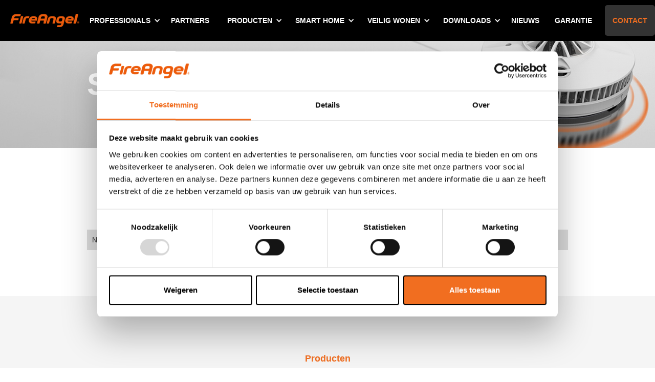

--- FILE ---
content_type: text/html
request_url: https://www.fireangel.nl/smart-home/producten
body_size: 5347
content:
<!DOCTYPE html><!-- This site was created in Webflow. https://webflow.com --><!-- Last Published: Wed Jan 07 2026 18:16:41 GMT+0000 (Coordinated Universal Time) --><html data-wf-domain="www.fireangel.nl" data-wf-page="5ff5931a4a5069071d50f50f" data-wf-site="5fe0b04dba079972b9fe0118" lang="nl"><head><meta charset="utf-8"/><title>Producten | Smart Home | FireAngel</title><meta content="Producten | Smart Home | FireAngel" property="og:title"/><meta content="Producten | Smart Home | FireAngel" property="twitter:title"/><meta content="width=device-width, initial-scale=1" name="viewport"/><meta content="MLxXDowUJqJ0wFQmSrfXYJufeUV2g7D1MKzdzPsBFno" name="google-site-verification"/><meta content="Webflow" name="generator"/><link href="https://cdn.prod.website-files.com/5fe0b04dba079972b9fe0118/css/fire-angel.webflow.shared.192223665.min.css" rel="stylesheet" type="text/css" integrity="sha384-GSIjZlkp1T0VTF0TEwfWJefUaOsGTVghdSc+emcBmTYPMEOuLQBns4cw3Rxgxss8" crossorigin="anonymous"/><script type="text/javascript">!function(o,c){var n=c.documentElement,t=" w-mod-";n.className+=t+"js",("ontouchstart"in o||o.DocumentTouch&&c instanceof DocumentTouch)&&(n.className+=t+"touch")}(window,document);</script><link href="https://cdn.prod.website-files.com/5fe0b04dba079972b9fe0118/5fe0b04dba079959b0fe0140_Logo-FireAngel-1%20(F)%20-%20Favicon.png" rel="shortcut icon" type="image/x-icon"/><link href="https://cdn.prod.website-files.com/5fe0b04dba079972b9fe0118/5fe0b04dba07996466fe0141_Logo-FireAngel-1%20(F)%20-%20Webclip.png" rel="apple-touch-icon"/><script async="" src="https://www.googletagmanager.com/gtag/js?id=G-94RK6389C4"></script><script type="text/javascript">window.dataLayer = window.dataLayer || [];function gtag(){dataLayer.push(arguments);}gtag('set', 'developer_id.dZGVlNj', true);gtag('js', new Date());gtag('config', 'G-94RK6389C4');</script><script id="Cookiebot" src="https://consent.cookiebot.com/uc.js" data-cbid="5613e8f6-f83d-459d-9236-7328bafce127" data-blockingmode="auto" type="text/javascript"></script>

<script id="CookieDeclaration" src="https://consent.cookiebot.com/5613e8f6-f83d-459d-9236-7328bafce127/cd.js" type="text/javascript" async></script><script src="https://cdn.prod.website-files.com/5fe0b04dba079972b9fe0118%2F652d31f3dc22d7b4ee708e44%2F673702116e520d8e0772f687%2Fclarity_script-5.3.8.js" type="text/javascript"></script></head><body><div data-collapse="medium" data-animation="default" data-duration="400" data-easing="ease-in-quart" data-easing2="ease-in-quart" data-doc-height="1" role="banner" class="navbar w-nav"><a href="/" class="brand w-nav-brand"><img src="https://cdn.prod.website-files.com/5fe0b04dba079972b9fe0118/5fe0b04dba0799a856fe0124_Logo-FireAngel-1.png" alt="" class="logo"/></a><nav role="navigation" class="nav-menu w-nav-menu"><div data-hover="true" data-delay="0" class="dropdown w-dropdown"><div class="dropdown-toggle w-dropdown-toggle"><div class="dropdown-icon w-icon-dropdown-toggle"></div><div>Professionals</div></div><nav class="dropdown-list w-dropdown-list"><a href="/professionals/brandweer" class="dropdown-link w-dropdown-link">Brandweer</a><a href="/professionals/woningbouwvereniging" class="dropdown-link w-dropdown-link">Woningbouwvereniging</a><a href="/professionals/installateurs" class="dropdown-link w-dropdown-link">Installateurs</a><a href="/professionals/architecten" class="dropdown-link w-dropdown-link">Architecten</a><a href="/professionals/doelgerichte-aanpak" class="dropdown-link w-dropdown-link">Doelgerichte aanpak</a></nav></div><a href="/gecertificeerde-partners" class="nav-link w-nav-link">Partners</a><div data-hover="true" data-delay="0" class="dropdown w-dropdown"><div class="dropdown-toggle w-dropdown-toggle"><div class="dropdown-icon w-icon-dropdown-toggle"></div><div>Producten</div></div><nav class="dropdown-list w-dropdown-list"><a href="/producten/rookmelders" class="dropdown-link w-dropdown-link">Rookmelders</a><a href="/producten/hittemelders" class="dropdown-link w-dropdown-link">Hittemelders</a><a href="/producten/koolmonoxidemelders" class="dropdown-link w-dropdown-link">Koolmonoxidemelders</a><a href="/producten/gasmelders" class="dropdown-link hide w-dropdown-link">Gasmelders </a><a href="/producten/accessoires" class="dropdown-link w-dropdown-link">Accessoires</a></nav></div><div data-hover="true" data-delay="0" class="dropdown w-dropdown"><div class="dropdown-toggle w-dropdown-toggle"><div class="dropdown-icon w-icon-dropdown-toggle"></div><div>Smart Home</div></div><nav class="dropdown-list w-dropdown-list"><a href="/smart-home/producten" aria-current="page" class="dropdown-link w-dropdown-link w--current">Producten</a><a href="/smart-home/gateway-predict" class="dropdown-link w-dropdown-link">Gateway &amp; Predict</a><a href="/contact/gateway" class="dropdown-link w-dropdown-link">Gateway contact</a><a href="/smart-home/projecten" class="dropdown-link w-dropdown-link">Projecten</a></nav></div><div data-hover="true" data-delay="0" class="dropdown w-dropdown"><div class="dropdown-toggle w-dropdown-toggle"><div class="dropdown-icon w-icon-dropdown-toggle"></div><div>Veilig wonen</div></div><nav class="dropdown-list w-dropdown-list"><a href="/brandveiligheid/informatie-over-koolmonoxide" class="dropdown-link w-dropdown-link">Informatie over koolmonoxide </a><a href="/brandveiligheid/brandveiligheid-in-de-caravan" class="dropdown-link w-dropdown-link">Brandveiligheid in de caravan</a><a href="/brandveiligheid/brandveiligheid-en-kinderen" class="dropdown-link w-dropdown-link">Brandveiligheid en kinderen</a><a href="/brandveiligheid/brandveiligheid-en-ouderen" class="dropdown-link w-dropdown-link">Brandveiligheid en ouderen</a></nav></div><div data-hover="true" data-delay="0" class="dropdown w-dropdown"><div class="dropdown-toggle w-dropdown-toggle"><div class="dropdown-icon w-icon-dropdown-toggle"></div><div>Downloads</div></div><nav class="dropdown-list w-dropdown-list"><a href="/downloads/regelgeving" class="dropdown-link w-dropdown-link">Regelgeving</a><a href="/downloads/extra-handleidingen" class="dropdown-link w-dropdown-link">Extra handleidingen<br/></a><a href="/downloads/extra-datasheets" class="dropdown-link w-dropdown-link">Extra datasheets<br/></a><a href="/downloads/overige-informatie" class="dropdown-link w-dropdown-link">Overige informatie</a></nav></div><a href="/nieuws" class="nav-link w-nav-link">Nieuws</a><a href="/garantie" class="nav-link w-nav-link">Garantie</a><a href="/contact" class="nav-link contact w-nav-link">Contact</a></nav><div class="navbar-menu-button w-nav-button"><div class="navbar-icon w-icon-nav-menu"></div></div></div><div class="subhero-section wi-safe-2"><div class="w-container"><div class="vertical-left-div-block responsive"><h1 class="white-heading-1">Smart Home - Producten</h1></div></div></div><div id="Intro-Section" class="white-section"><div class="w-container"><div data-duration-in="300" data-duration-out="100" data-current="Tab 4" data-easing="ease" class="tabs w-tabs"><div class="tabs-menu w-tab-menu"><a data-w-tab="Tab 1" class="tab-link w-inline-block w-tab-link"><div class="orange-text-block">Modulaire melders</div></a><a data-w-tab="Tab 2" class="tab-link w-inline-block w-tab-link"><div class="orange-text-block">Gateway / Wi-Safe 2</div></a><a data-w-tab="Tab 3" class="tab-link w-inline-block w-tab-link"><div class="orange-text-block"></div></a><a data-w-tab="Tab 4" class="tab-link w-inline-block w-tab-link w--current"><div class="orange-text-block"></div></a></div><div class="w-tab-content"><div data-w-tab="Tab 1" class="w-tab-pane"><div class="product-collection-list-wrapper w-dyn-list"><div role="list" class="product-collection-list w-dyn-items w-row"><div role="listitem" class="product-collection-item w-dyn-item w-col w-col-6"><div class="vertical-center-div-block products-2"><img alt="" src="https://cdn.prod.website-files.com/5fe0b04dba07991da8fe0117/64075a5f6ceca88539642d30_Image%20%27Front%20Facing%27%20(HT-630-EUT).png" sizes="(max-width: 767px) 96vw, (max-width: 991px) 354px, 460px" srcset="https://cdn.prod.website-files.com/5fe0b04dba07991da8fe0117/64075a5f6ceca88539642d30_Image%20%27Front%20Facing%27%20(HT-630-EUT)-p-500.png 500w, https://cdn.prod.website-files.com/5fe0b04dba07991da8fe0117/64075a5f6ceca88539642d30_Image%20%27Front%20Facing%27%20(HT-630-EUT)-p-800.png 800w, https://cdn.prod.website-files.com/5fe0b04dba07991da8fe0117/64075a5f6ceca88539642d30_Image%20%27Front%20Facing%27%20(HT-630-EUT)-p-1080.png 1080w, https://cdn.prod.website-files.com/5fe0b04dba07991da8fe0117/64075a5f6ceca88539642d30_Image%20%27Front%20Facing%27%20(HT-630-EUT)-p-1600.png 1600w, https://cdn.prod.website-files.com/5fe0b04dba07991da8fe0117/64075a5f6ceca88539642d30_Image%20%27Front%20Facing%27%20(HT-630-EUT).png 2000w" class="product-image-2"/><div class="vertical-center-padding-div-block"><div class="horizontal-div-block"><h3 class="orange-heading-3 right-margin">Modulair</h3><h3 class="orange-heading-3 right-margin w-condition-invisible"> &amp; </h3><h3 class="orange-heading-3 w-condition-invisible">Wi-Safe 2</h3></div><h2 class="grey-heading-2">HT-630-EUT</h2><p class="grey-paragraph">Hittemelder 10 jaar niet vervangbare 3V lithium batterij.Geschikt voor Wi-Safe 2 - Zigbee en Z-Wave module. </p><a href="/products/ht-630-eu" class="button-1 w-button">Bekijk</a></div></div></div><div role="listitem" class="product-collection-item w-dyn-item w-col w-col-6"><div class="vertical-center-div-block products-2"><img alt="" src="https://cdn.prod.website-files.com/5fe0b04dba07991da8fe0117/5fe0b04dba079976a1fe0293_W2-CO-10X%20RS.png" sizes="(max-width: 767px) 96vw, (max-width: 991px) 354px, 460px" srcset="https://cdn.prod.website-files.com/5fe0b04dba07991da8fe0117/5fe0b04dba079976a1fe0293_W2-CO-10X%2520RS-p-500.png 500w, https://cdn.prod.website-files.com/5fe0b04dba07991da8fe0117/5fe0b04dba079976a1fe0293_W2-CO-10X%20RS.png 800w" class="product-image-2"/><div class="vertical-center-padding-div-block"><div class="horizontal-div-block"><h3 class="orange-heading-3 right-margin">Modulair</h3><h3 class="orange-heading-3 right-margin w-condition-invisible"> &amp; </h3><h3 class="orange-heading-3 w-condition-invisible">Wi-Safe 2</h3></div><h2 class="grey-heading-2">NMCO-10X-INT</h2><p class="grey-paragraph">Koolmonoxidemelder EN: 50291 10 jaar niet vervangbare 3V lithium batterij. Geschikt voor Wi-Safe 2 - Zigbee en Z-Wave module.</p><a href="/products/nmco-10x-int-2" class="button-1 w-button">Bekijk</a></div></div></div><div role="listitem" class="product-collection-item w-dyn-item w-col w-col-6"><div class="vertical-center-div-block products-2"><img alt="" src="https://cdn.prod.website-files.com/5fe0b04dba07991da8fe0117/63ce818610c56d78c1e3389b_Image%20%27Front%20Facing%27%20(SM-F-1EU).png" sizes="(max-width: 767px) 96vw, (max-width: 991px) 354px, 460px" srcset="https://cdn.prod.website-files.com/5fe0b04dba07991da8fe0117/63ce818610c56d78c1e3389b_Image%20%27Front%20Facing%27%20(SM-F-1EU)-p-500.png 500w, https://cdn.prod.website-files.com/5fe0b04dba07991da8fe0117/63ce818610c56d78c1e3389b_Image%20%27Front%20Facing%27%20(SM-F-1EU)-p-800.png 800w, https://cdn.prod.website-files.com/5fe0b04dba07991da8fe0117/63ce818610c56d78c1e3389b_Image%20%27Front%20Facing%27%20(SM-F-1EU)-p-1080.png 1080w, https://cdn.prod.website-files.com/5fe0b04dba07991da8fe0117/63ce818610c56d78c1e3389b_Image%20%27Front%20Facing%27%20(SM-F-1EU)-p-1600.png 1600w, https://cdn.prod.website-files.com/5fe0b04dba07991da8fe0117/63ce818610c56d78c1e3389b_Image%20%27Front%20Facing%27%20(SM-F-1EU).png 2000w" class="product-image-2"/><div class="vertical-center-padding-div-block"><div class="horizontal-div-block"><h3 class="orange-heading-3 right-margin">Modulair</h3><h3 class="orange-heading-3 right-margin w-condition-invisible"> &amp; </h3><h3 class="orange-heading-3 w-condition-invisible">Wi-Safe 2</h3></div><h2 class="grey-heading-2">SM-F-1EU</h2><p class="grey-paragraph">230V AC Optische rookmelder 10 jaar lithium batterij back-up.</p><a href="/products/sm-f-1eu-2" class="button-1 w-button">Bekijk</a></div></div></div><div role="listitem" class="product-collection-item w-dyn-item w-col w-col-6"><div class="vertical-center-div-block products-2"><img alt="" src="https://cdn.prod.website-files.com/5fe0b04dba07991da8fe0117/64075b005a241a0b69497c89_Image%20%27Front%20Facing%27%20(HM-F-1EU).png" sizes="(max-width: 767px) 96vw, (max-width: 991px) 354px, 460px" srcset="https://cdn.prod.website-files.com/5fe0b04dba07991da8fe0117/64075b005a241a0b69497c89_Image%20%27Front%20Facing%27%20(HM-F-1EU)-p-500.png 500w, https://cdn.prod.website-files.com/5fe0b04dba07991da8fe0117/64075b005a241a0b69497c89_Image%20%27Front%20Facing%27%20(HM-F-1EU)-p-800.png 800w, https://cdn.prod.website-files.com/5fe0b04dba07991da8fe0117/64075b005a241a0b69497c89_Image%20%27Front%20Facing%27%20(HM-F-1EU)-p-1080.png 1080w, https://cdn.prod.website-files.com/5fe0b04dba07991da8fe0117/64075b005a241a0b69497c89_Image%20%27Front%20Facing%27%20(HM-F-1EU)-p-1600.png 1600w, https://cdn.prod.website-files.com/5fe0b04dba07991da8fe0117/64075b005a241a0b69497c89_Image%20%27Front%20Facing%27%20(HM-F-1EU).png 2000w" class="product-image-2"/><div class="vertical-center-padding-div-block"><div class="horizontal-div-block"><h3 class="orange-heading-3 right-margin">Modulair</h3><h3 class="orange-heading-3 right-margin w-condition-invisible"> &amp; </h3><h3 class="orange-heading-3 w-condition-invisible">Wi-Safe 2</h3></div><h2 class="grey-heading-2">HM-F-1EU</h2><p class="grey-paragraph">230V AC Hittemelder 10 jaar lithium batterij back-up.</p><a href="/products/hm-f-1eu-2" class="button-1 w-button">Bekijk</a></div></div></div><div role="listitem" class="product-collection-item w-dyn-item w-col w-col-6"><div class="vertical-center-div-block products-2"><img alt="" src="https://cdn.prod.website-files.com/5fe0b04dba07991da8fe0117/5fe0b04dba0799ed39fe02c4_ST-630-INT%20Front%20Facing.png" sizes="(max-width: 767px) 96vw, (max-width: 991px) 354px, 460px" srcset="https://cdn.prod.website-files.com/5fe0b04dba07991da8fe0117/5fe0b04dba0799ed39fe02c4_ST-630-INT%2520Front%2520Facing-p-500.png 500w, https://cdn.prod.website-files.com/5fe0b04dba07991da8fe0117/5fe0b04dba0799ed39fe02c4_ST-630-INT%2520Front%2520Facing-p-800.png 800w, https://cdn.prod.website-files.com/5fe0b04dba07991da8fe0117/5fe0b04dba0799ed39fe02c4_ST-630-INT%2520Front%2520Facing-p-1080.png 1080w, https://cdn.prod.website-files.com/5fe0b04dba07991da8fe0117/5fe0b04dba0799ed39fe02c4_ST-630-INT%2520Front%2520Facing-p-1600.png 1600w, https://cdn.prod.website-files.com/5fe0b04dba07991da8fe0117/5fe0b04dba0799ed39fe02c4_ST-630-INT%20Front%20Facing.png 1920w" class="product-image-2"/><div class="vertical-center-padding-div-block"><div class="horizontal-div-block"><h3 class="orange-heading-3 right-margin">Modulair</h3><h3 class="orange-heading-3 right-margin w-condition-invisible"> &amp; </h3><h3 class="orange-heading-3 w-condition-invisible">Wi-Safe 2</h3></div><h2 class="grey-heading-2">ST-630-DET</h2><p class="grey-paragraph">Rookmelder 10 jaar niet vervangbare 3V lithium batterij. Geschikt voor Wi-Safe 2, Zigbee en Z-Wave module.</p><a href="/products/st-630-int-2" class="button-1 w-button">Bekijk</a></div></div></div></div></div></div><div data-w-tab="Tab 2" class="w-tab-pane"><div class="product-collection-list-wrapper w-dyn-list"><div role="list" class="product-collection-list w-dyn-items w-row"><div data-w-id="8a1263fb-e5df-b009-465a-f4546e63ec6d" style="opacity:0" role="listitem" class="product-collection-item w-dyn-item w-col w-col-6"><div class="vertical-center-div-block products-2"><img alt="" src="https://cdn.prod.website-files.com/5fe0b04dba07991da8fe0117/63e4aee9797d2be2bf882871_Image%20%27Hero%27%20(WG2-INT).png" sizes="(max-width: 767px) 96vw, (max-width: 991px) 354px, 460px" srcset="https://cdn.prod.website-files.com/5fe0b04dba07991da8fe0117/63e4aee9797d2be2bf882871_Image%20%27Hero%27%20(WG2-INT)-p-500.png 500w, https://cdn.prod.website-files.com/5fe0b04dba07991da8fe0117/63e4aee9797d2be2bf882871_Image%20%27Hero%27%20(WG2-INT)-p-800.png 800w, https://cdn.prod.website-files.com/5fe0b04dba07991da8fe0117/63e4aee9797d2be2bf882871_Image%20%27Hero%27%20(WG2-INT)-p-1080.png 1080w, https://cdn.prod.website-files.com/5fe0b04dba07991da8fe0117/63e4aee9797d2be2bf882871_Image%20%27Hero%27%20(WG2-INT)-p-1600.png 1600w, https://cdn.prod.website-files.com/5fe0b04dba07991da8fe0117/63e4aee9797d2be2bf882871_Image%20%27Hero%27%20(WG2-INT).png 2000w" class="product-image-2"/><div class="vertical-center-padding-div-block"><div class="horizontal-div-block"><h3 class="orange-heading-3 right-margin w-dyn-bind-empty"></h3><h3 class="orange-heading-3 right-margin"> </h3><h3 class="orange-heading-3">Wi-Safe 2</h3></div><h2 class="grey-heading-2">WG2-INT </h2><p class="grey-paragraph">WG-2-INT Draadloze Gateway 230V</p><a href="/products/wg2-int" class="button-1 w-button">Bekijk</a></div></div></div><div data-w-id="8a1263fb-e5df-b009-465a-f4546e63ec6d" style="opacity:0" role="listitem" class="product-collection-item w-dyn-item w-col w-col-6"><div class="vertical-center-div-block products-2"><img alt="" src="https://cdn.prod.website-files.com/5fe0b04dba07991da8fe0117/5fe0b04dba07993f29fe0264_Z-Wave%20Mod%201.jpg" sizes="(max-width: 767px) 96vw, (max-width: 991px) 354px, 460px" srcset="https://cdn.prod.website-files.com/5fe0b04dba07991da8fe0117/5fe0b04dba07993f29fe0264_Z-Wave%2520Mod%25201-p-500.jpeg 500w, https://cdn.prod.website-files.com/5fe0b04dba07991da8fe0117/5fe0b04dba07993f29fe0264_Z-Wave%2520Mod%25201-p-800.jpeg 800w, https://cdn.prod.website-files.com/5fe0b04dba07991da8fe0117/5fe0b04dba07993f29fe0264_Z-Wave%2520Mod%25201-p-1080.jpeg 1080w, https://cdn.prod.website-files.com/5fe0b04dba07991da8fe0117/5fe0b04dba07993f29fe0264_Z-Wave%2520Mod%25201-p-1600.jpeg 1600w, https://cdn.prod.website-files.com/5fe0b04dba07991da8fe0117/5fe0b04dba07993f29fe0264_Z-Wave%2520Mod%25201-p-2000.jpeg 2000w, https://cdn.prod.website-files.com/5fe0b04dba07991da8fe0117/5fe0b04dba07993f29fe0264_Z-Wave%20Mod%201.jpg 2067w" class="product-image-2"/><div class="vertical-center-padding-div-block"><div class="horizontal-div-block"><h3 class="orange-heading-3 right-margin w-dyn-bind-empty"></h3><h3 class="orange-heading-3 right-margin"> </h3><h3 class="orange-heading-3">Wi-Safe 2</h3></div><h2 class="grey-heading-2">W2-Module</h2><p class="grey-paragraph">W2-Module voor een draadloze koppeling tussen verschillende melders.</p><a href="/products/w2-module" class="button-1 w-button">Bekijk</a></div></div></div><div data-w-id="8a1263fb-e5df-b009-465a-f4546e63ec6d" style="opacity:0" role="listitem" class="product-collection-item w-dyn-item w-col w-col-6"><div class="vertical-center-div-block products-2"><img alt="" src="https://cdn.prod.website-files.com/5fe0b04dba07991da8fe0117/63ce83d53965bc27d98e3b82_Image%20%27Front%20Facing%27%20(WTSL-F-1EU).png" sizes="(max-width: 767px) 96vw, (max-width: 991px) 354px, 460px" srcset="https://cdn.prod.website-files.com/5fe0b04dba07991da8fe0117/63ce83d53965bc27d98e3b82_Image%20%27Front%20Facing%27%20(WTSL-F-1EU)-p-500.png 500w, https://cdn.prod.website-files.com/5fe0b04dba07991da8fe0117/63ce83d53965bc27d98e3b82_Image%20%27Front%20Facing%27%20(WTSL-F-1EU)-p-800.png 800w, https://cdn.prod.website-files.com/5fe0b04dba07991da8fe0117/63ce83d53965bc27d98e3b82_Image%20%27Front%20Facing%27%20(WTSL-F-1EU)-p-1080.png 1080w, https://cdn.prod.website-files.com/5fe0b04dba07991da8fe0117/63ce83d53965bc27d98e3b82_Image%20%27Front%20Facing%27%20(WTSL-F-1EU)-p-1600.png 1600w, https://cdn.prod.website-files.com/5fe0b04dba07991da8fe0117/63ce83d53965bc27d98e3b82_Image%20%27Front%20Facing%27%20(WTSL-F-1EU).png 2000w" class="product-image-2"/><div class="vertical-center-padding-div-block"><div class="horizontal-div-block"><h3 class="orange-heading-3 right-margin">Accessoires</h3><h3 class="orange-heading-3 right-margin"> </h3><h3 class="orange-heading-3">Wi-Safe 2</h3></div><h2 class="grey-heading-2">WTSL-F-1EU</h2><p class="grey-paragraph">Controle unit en locatieschakelaar Wi-safe2.</p><a href="/products/wtsl-1eu" class="button-1 w-button">Bekijk</a></div></div></div><div data-w-id="8a1263fb-e5df-b009-465a-f4546e63ec6d" style="opacity:0" role="listitem" class="product-collection-item w-dyn-item w-col w-col-6"><div class="vertical-center-div-block products-2"><img alt="" src="https://cdn.prod.website-files.com/5fe0b04dba07991da8fe0117/5fe0b04dba07995e75fe0291_W2-SVP-Front-Facing-213x213%20crop.jpg" class="product-image-2"/><div class="vertical-center-padding-div-block"><div class="horizontal-div-block"><h3 class="orange-heading-3 right-margin">Accessoires</h3><h3 class="orange-heading-3 right-margin"> </h3><h3 class="orange-heading-3">Wi-Safe 2</h3></div><h2 class="grey-heading-2">FS1552W2-T</h2><p class="grey-paragraph">FS1552W2-T Strobe and Vibrating Pad, met testknop en controle LED&#x27;s draadloos,koppelbaar met WST-630-BNLT, Wi-Safe 2™</p><a href="/products/w2-svp-630-eu" class="button-1 w-button">Bekijk</a></div></div></div></div></div></div><div data-w-tab="Tab 3" class="w-tab-pane"><div class="product-collection-list-wrapper w-dyn-list"><div class="w-dyn-empty"><div>No items found.</div></div></div></div><div data-w-tab="Tab 4" class="w-tab-pane w--tab-active"><div class="product-collection-list-wrapper w-dyn-list"><div class="w-dyn-empty"><div>No items found.</div></div></div></div></div></div></div></div><div class="white-smoke-section"><div class="product-container w-container"><div class="vertical-center-div-block responsive"><h3 class="orange-heading-3">Producten</h3><h2 class="grey-heading-2">Life saving innovations</h2><p class="grey-paragraph">Toonaangevend met de modernste technologie en ontworpen om de meest betrouwbare, efficiënte en wenselijke oplossingen voor de thuisveiligheid te leveren.</p></div><div class="w-layout-grid _4-grid mobile-side-margin"><div class="vertical-center-div-block products"><img src="https://cdn.prod.website-files.com/5fe0b04dba079972b9fe0118/64075c309a25da6f0deaa1fb_Image%20%27Front%20Facing%27%20(ST-622-DET).png" sizes="(max-width: 767px) 100vw, (max-width: 991px) 728px, 940px" srcset="https://cdn.prod.website-files.com/5fe0b04dba079972b9fe0118/64075c309a25da6f0deaa1fb_Image%20%27Front%20Facing%27%20(ST-622-DET)-p-500.png 500w, https://cdn.prod.website-files.com/5fe0b04dba079972b9fe0118/64075c309a25da6f0deaa1fb_Image%20%27Front%20Facing%27%20(ST-622-DET)-p-800.png 800w, https://cdn.prod.website-files.com/5fe0b04dba079972b9fe0118/64075c309a25da6f0deaa1fb_Image%20%27Front%20Facing%27%20(ST-622-DET)-p-1080.png 1080w, https://cdn.prod.website-files.com/5fe0b04dba079972b9fe0118/64075c309a25da6f0deaa1fb_Image%20%27Front%20Facing%27%20(ST-622-DET)-p-1600.png 1600w, https://cdn.prod.website-files.com/5fe0b04dba079972b9fe0118/64075c309a25da6f0deaa1fb_Image%20%27Front%20Facing%27%20(ST-622-DET).png 2000w" alt="" class="product-image"/><div class="vertical-products-div-block"><a href="/producten/rookmelders" class="button-1 w-button">Rookmelders</a></div></div><div class="vertical-center-div-block products"><img src="https://cdn.prod.website-files.com/5fe0b04dba079972b9fe0118/64075bed9d415a5cb4b738fd_Image%20%27Front%20Facing%27%20(HT-630-EUT).png" sizes="(max-width: 767px) 100vw, (max-width: 991px) 728px, 940px" srcset="https://cdn.prod.website-files.com/5fe0b04dba079972b9fe0118/64075bed9d415a5cb4b738fd_Image%20%27Front%20Facing%27%20(HT-630-EUT)-p-500.png 500w, https://cdn.prod.website-files.com/5fe0b04dba079972b9fe0118/64075bed9d415a5cb4b738fd_Image%20%27Front%20Facing%27%20(HT-630-EUT)-p-800.png 800w, https://cdn.prod.website-files.com/5fe0b04dba079972b9fe0118/64075bed9d415a5cb4b738fd_Image%20%27Front%20Facing%27%20(HT-630-EUT)-p-1080.png 1080w, https://cdn.prod.website-files.com/5fe0b04dba079972b9fe0118/64075bed9d415a5cb4b738fd_Image%20%27Front%20Facing%27%20(HT-630-EUT)-p-1600.png 1600w, https://cdn.prod.website-files.com/5fe0b04dba079972b9fe0118/64075bed9d415a5cb4b738fd_Image%20%27Front%20Facing%27%20(HT-630-EUT).png 2000w" alt="" class="product-image"/><div class="vertical-products-div-block"><a href="/producten/hittemelders" class="button-1 w-button">Hittemelders</a></div></div><div class="vertical-center-div-block products"><img src="https://cdn.prod.website-files.com/5fe0b04dba079972b9fe0118/63d1662c6043ce38b7d7eea9_Image%20%27Front%20Facing%20CO%20Warning%27%20(FA3322-EUX).png" alt="" class="product-image"/><div class="vertical-products-div-block"><a href="/producten/koolmonoxidemelders" class="button-1 w-button">Koolmonoxidemelders</a></div></div><div class="vertical-center-div-block products"><img src="https://cdn.prod.website-files.com/5fe0b04dba079972b9fe0118/5fe0b04dba07993febfe012d_SVP-Front-Facing-213x213.jpg" alt="" class="product-image"/><div class="vertical-products-div-block"><a href="/producten/accessoires" class="button-1 w-button">Accessoires</a></div></div></div></div></div><div class="footer"><div class="w-container"><div class="w-row"><div class="standard-column w-col w-col-3"><div class="vertical-left-div-block"><h4 class="white-heading-4">Sitemap</h4><div class="vertical-left-div-block"><a href="#" class="white-text-link">Home</a><a href="/gecertificeerde-partners" class="white-text-link">Gecertificeerde partners</a><a href="#" class="white-text-link">Brandweer</a><a href="#" class="white-text-link">Woningbouwvereniging</a><a href="#" class="white-text-link">Installateurs</a><a href="#" class="white-text-link">Architecten</a><a href="/bedrijfsinformatie/over-ons" class="white-text-link">Over ons</a><a href="/bedrijfsinformatie/faq" class="white-text-link">FAQ&#x27;s</a><a href="/nieuws" class="white-text-link">Nieuws</a><a href="/garantie" class="white-text-link">Garantie</a><a href="/bedrijfsinformatie/privacyverklaring" class="white-text-link">Privacyverklaring</a></div></div></div><div class="standard-column w-col w-col-3"><div class="vertical-left-div-block bottom-margin"><h4 class="white-heading-4">Producten</h4><div class="vertical-left-div-block"><a href="/producten/rookmelders" target="_blank" class="white-text-link">Rookmelders</a><a href="/producten/hittemelders" class="white-text-link">Hittemelders</a><a href="/producten/koolmonoxidemelders" class="white-text-link">Koolmonoxidemelders</a><a href="/producten/gasmelders" class="white-text-link hide">Gasmelders</a><a href="/producten/gasmelders" class="white-text-link">Accessoires</a></div></div><div class="vertical-left-div-block"><h4 class="white-heading-4">Smart Home</h4><div class="vertical-left-div-block"><a href="/smart-home/producten" target="_blank" aria-current="page" class="white-text-link w--current">Producten</a><a href="/smart-home/gateway-predict" class="white-text-link">Gateway &amp; Predict</a><a href="/contact/gateway" class="white-text-link">Gateway contact</a><a href="/smart-home/projecten" class="white-text-link">Projecten</a></div></div></div><div class="standard-column w-col w-col-6"><div class="vertical-left-div-block"><a href="/" class="brand w-inline-block"><img src="https://cdn.prod.website-files.com/5fe0b04dba079972b9fe0118/5fe0b04dba0799a856fe0124_Logo-FireAngel-1.png" alt="" class="logo"/></a><p class="white-paragraph">Onze klanten verdienen de beste bescherming tegen brand en koolmonoxide die de moderne technologie op dit moment kan bieden. Veiligheidsproducten die snel zijn te installeren, eenvoudig in gebruik en weinig onderhoud vragen. </p><a href="mailto:verkoop@fireangel.nl" class="button-1 w-button">Neem contact op: verkoop@fireangel.nl</a></div></div></div></div></div><script src="https://d3e54v103j8qbb.cloudfront.net/js/jquery-3.5.1.min.dc5e7f18c8.js?site=5fe0b04dba079972b9fe0118" type="text/javascript" integrity="sha256-9/aliU8dGd2tb6OSsuzixeV4y/faTqgFtohetphbbj0=" crossorigin="anonymous"></script><script src="https://cdn.prod.website-files.com/5fe0b04dba079972b9fe0118/js/webflow.schunk.36b8fb49256177c8.js" type="text/javascript" integrity="sha384-4abIlA5/v7XaW1HMXKBgnUuhnjBYJ/Z9C1OSg4OhmVw9O3QeHJ/qJqFBERCDPv7G" crossorigin="anonymous"></script><script src="https://cdn.prod.website-files.com/5fe0b04dba079972b9fe0118/js/webflow.schunk.0f705d2797780959.js" type="text/javascript" integrity="sha384-3KvWShXag1f8vu6hjGRrknE+Rs7VYs4PKdpchLUxPqm/sIodqELmn0jU7W2qdYcb" crossorigin="anonymous"></script><script src="https://cdn.prod.website-files.com/5fe0b04dba079972b9fe0118/js/webflow.schunk.bc86098cef92857e.js" type="text/javascript" integrity="sha384-nTRY8KwzwGFLkwpTgR04ymRPlk9KaCvMYX6o6fHy/76euz7feIjVI+FvMOxwq/Pl" crossorigin="anonymous"></script><script src="https://cdn.prod.website-files.com/5fe0b04dba079972b9fe0118/js/webflow.schunk.121b0d7ff03e0f4a.js" type="text/javascript" integrity="sha384-xmxYNW5cjPqRkOstIN2AtIcrlQOgIF4k5PmI7WPxkrTXkUGtbSKaezRTaxUTpIEs" crossorigin="anonymous"></script><script src="https://cdn.prod.website-files.com/5fe0b04dba079972b9fe0118/js/webflow.6c258351.f736793610996213.js" type="text/javascript" integrity="sha384-7gGUTPq3Wq5//tEmvHhmsPSCz5M4FuC8hzyBVT2rW2yx7pywZhjibS4rjpzP/gqL" crossorigin="anonymous"></script></body></html>

--- FILE ---
content_type: text/css
request_url: https://cdn.prod.website-files.com/5fe0b04dba079972b9fe0118/css/fire-angel.webflow.shared.192223665.min.css
body_size: 11879
content:
html{-webkit-text-size-adjust:100%;-ms-text-size-adjust:100%;font-family:sans-serif}body{margin:0}article,aside,details,figcaption,figure,footer,header,hgroup,main,menu,nav,section,summary{display:block}audio,canvas,progress,video{vertical-align:baseline;display:inline-block}audio:not([controls]){height:0;display:none}[hidden],template{display:none}a{background-color:#0000}a:active,a:hover{outline:0}abbr[title]{border-bottom:1px dotted}b,strong{font-weight:700}dfn{font-style:italic}h1{margin:.67em 0;font-size:2em}mark{color:#000;background:#ff0}small{font-size:80%}sub,sup{vertical-align:baseline;font-size:75%;line-height:0;position:relative}sup{top:-.5em}sub{bottom:-.25em}img{border:0}svg:not(:root){overflow:hidden}hr{box-sizing:content-box;height:0}pre{overflow:auto}code,kbd,pre,samp{font-family:monospace;font-size:1em}button,input,optgroup,select,textarea{color:inherit;font:inherit;margin:0}button{overflow:visible}button,select{text-transform:none}button,html input[type=button],input[type=reset]{-webkit-appearance:button;cursor:pointer}button[disabled],html input[disabled]{cursor:default}button::-moz-focus-inner,input::-moz-focus-inner{border:0;padding:0}input{line-height:normal}input[type=checkbox],input[type=radio]{box-sizing:border-box;padding:0}input[type=number]::-webkit-inner-spin-button,input[type=number]::-webkit-outer-spin-button{height:auto}input[type=search]{-webkit-appearance:none}input[type=search]::-webkit-search-cancel-button,input[type=search]::-webkit-search-decoration{-webkit-appearance:none}legend{border:0;padding:0}textarea{overflow:auto}optgroup{font-weight:700}table{border-collapse:collapse;border-spacing:0}td,th{padding:0}@font-face{font-family:webflow-icons;src:url([data-uri])format("truetype");font-weight:400;font-style:normal}[class^=w-icon-],[class*=\ w-icon-]{speak:none;font-variant:normal;text-transform:none;-webkit-font-smoothing:antialiased;-moz-osx-font-smoothing:grayscale;font-style:normal;font-weight:400;line-height:1;font-family:webflow-icons!important}.w-icon-slider-right:before{content:""}.w-icon-slider-left:before{content:""}.w-icon-nav-menu:before{content:""}.w-icon-arrow-down:before,.w-icon-dropdown-toggle:before{content:""}.w-icon-file-upload-remove:before{content:""}.w-icon-file-upload-icon:before{content:""}*{box-sizing:border-box}html{height:100%}body{color:#333;background-color:#fff;min-height:100%;margin:0;font-family:Arial,sans-serif;font-size:14px;line-height:20px}img{vertical-align:middle;max-width:100%;display:inline-block}html.w-mod-touch *{background-attachment:scroll!important}.w-block{display:block}.w-inline-block{max-width:100%;display:inline-block}.w-clearfix:before,.w-clearfix:after{content:" ";grid-area:1/1/2/2;display:table}.w-clearfix:after{clear:both}.w-hidden{display:none}.w-button{color:#fff;line-height:inherit;cursor:pointer;background-color:#3898ec;border:0;border-radius:0;padding:9px 15px;text-decoration:none;display:inline-block}input.w-button{-webkit-appearance:button}html[data-w-dynpage] [data-w-cloak]{color:#0000!important}.w-code-block{margin:unset}pre.w-code-block code{all:inherit}.w-optimization{display:contents}.w-webflow-badge,.w-webflow-badge>img{box-sizing:unset;width:unset;height:unset;max-height:unset;max-width:unset;min-height:unset;min-width:unset;margin:unset;padding:unset;float:unset;clear:unset;border:unset;border-radius:unset;background:unset;background-image:unset;background-position:unset;background-size:unset;background-repeat:unset;background-origin:unset;background-clip:unset;background-attachment:unset;background-color:unset;box-shadow:unset;transform:unset;direction:unset;font-family:unset;font-weight:unset;color:unset;font-size:unset;line-height:unset;font-style:unset;font-variant:unset;text-align:unset;letter-spacing:unset;-webkit-text-decoration:unset;text-decoration:unset;text-indent:unset;text-transform:unset;list-style-type:unset;text-shadow:unset;vertical-align:unset;cursor:unset;white-space:unset;word-break:unset;word-spacing:unset;word-wrap:unset;transition:unset}.w-webflow-badge{white-space:nowrap;cursor:pointer;box-shadow:0 0 0 1px #0000001a,0 1px 3px #0000001a;visibility:visible!important;opacity:1!important;z-index:2147483647!important;color:#aaadb0!important;overflow:unset!important;background-color:#fff!important;border-radius:3px!important;width:auto!important;height:auto!important;margin:0!important;padding:6px!important;font-size:12px!important;line-height:14px!important;text-decoration:none!important;display:inline-block!important;position:fixed!important;inset:auto 12px 12px auto!important;transform:none!important}.w-webflow-badge>img{position:unset;visibility:unset!important;opacity:1!important;vertical-align:middle!important;display:inline-block!important}h1,h2,h3,h4,h5,h6{margin-bottom:10px;font-weight:700}h1{margin-top:20px;font-size:38px;line-height:44px}h2{margin-top:20px;font-size:32px;line-height:36px}h3{margin-top:20px;font-size:24px;line-height:30px}h4{margin-top:10px;font-size:18px;line-height:24px}h5{margin-top:10px;font-size:14px;line-height:20px}h6{margin-top:10px;font-size:12px;line-height:18px}p{margin-top:0;margin-bottom:10px}blockquote{border-left:5px solid #e2e2e2;margin:0 0 10px;padding:10px 20px;font-size:18px;line-height:22px}figure{margin:0 0 10px}figcaption{text-align:center;margin-top:5px}ul,ol{margin-top:0;margin-bottom:10px;padding-left:40px}.w-list-unstyled{padding-left:0;list-style:none}.w-embed:before,.w-embed:after{content:" ";grid-area:1/1/2/2;display:table}.w-embed:after{clear:both}.w-video{width:100%;padding:0;position:relative}.w-video iframe,.w-video object,.w-video embed{border:none;width:100%;height:100%;position:absolute;top:0;left:0}fieldset{border:0;margin:0;padding:0}button,[type=button],[type=reset]{cursor:pointer;-webkit-appearance:button;border:0}.w-form{margin:0 0 15px}.w-form-done{text-align:center;background-color:#ddd;padding:20px;display:none}.w-form-fail{background-color:#ffdede;margin-top:10px;padding:10px;display:none}label{margin-bottom:5px;font-weight:700;display:block}.w-input,.w-select{color:#333;vertical-align:middle;background-color:#fff;border:1px solid #ccc;width:100%;height:38px;margin-bottom:10px;padding:8px 12px;font-size:14px;line-height:1.42857;display:block}.w-input::placeholder,.w-select::placeholder{color:#999}.w-input:focus,.w-select:focus{border-color:#3898ec;outline:0}.w-input[disabled],.w-select[disabled],.w-input[readonly],.w-select[readonly],fieldset[disabled] .w-input,fieldset[disabled] .w-select{cursor:not-allowed}.w-input[disabled]:not(.w-input-disabled),.w-select[disabled]:not(.w-input-disabled),.w-input[readonly],.w-select[readonly],fieldset[disabled]:not(.w-input-disabled) .w-input,fieldset[disabled]:not(.w-input-disabled) .w-select{background-color:#eee}textarea.w-input,textarea.w-select{height:auto}.w-select{background-color:#f3f3f3}.w-select[multiple]{height:auto}.w-form-label{cursor:pointer;margin-bottom:0;font-weight:400;display:inline-block}.w-radio{margin-bottom:5px;padding-left:20px;display:block}.w-radio:before,.w-radio:after{content:" ";grid-area:1/1/2/2;display:table}.w-radio:after{clear:both}.w-radio-input{float:left;margin:3px 0 0 -20px;line-height:normal}.w-file-upload{margin-bottom:10px;display:block}.w-file-upload-input{opacity:0;z-index:-100;width:.1px;height:.1px;position:absolute;overflow:hidden}.w-file-upload-default,.w-file-upload-uploading,.w-file-upload-success{color:#333;display:inline-block}.w-file-upload-error{margin-top:10px;display:block}.w-file-upload-default.w-hidden,.w-file-upload-uploading.w-hidden,.w-file-upload-error.w-hidden,.w-file-upload-success.w-hidden{display:none}.w-file-upload-uploading-btn{cursor:pointer;background-color:#fafafa;border:1px solid #ccc;margin:0;padding:8px 12px;font-size:14px;font-weight:400;display:flex}.w-file-upload-file{background-color:#fafafa;border:1px solid #ccc;flex-grow:1;justify-content:space-between;margin:0;padding:8px 9px 8px 11px;display:flex}.w-file-upload-file-name{font-size:14px;font-weight:400;display:block}.w-file-remove-link{cursor:pointer;width:auto;height:auto;margin-top:3px;margin-left:10px;padding:3px;display:block}.w-icon-file-upload-remove{margin:auto;font-size:10px}.w-file-upload-error-msg{color:#ea384c;padding:2px 0;display:inline-block}.w-file-upload-info{padding:0 12px;line-height:38px;display:inline-block}.w-file-upload-label{cursor:pointer;background-color:#fafafa;border:1px solid #ccc;margin:0;padding:8px 12px;font-size:14px;font-weight:400;display:inline-block}.w-icon-file-upload-icon,.w-icon-file-upload-uploading{width:20px;margin-right:8px;display:inline-block}.w-icon-file-upload-uploading{height:20px}.w-container{max-width:940px;margin-left:auto;margin-right:auto}.w-container:before,.w-container:after{content:" ";grid-area:1/1/2/2;display:table}.w-container:after{clear:both}.w-container .w-row{margin-left:-10px;margin-right:-10px}.w-row:before,.w-row:after{content:" ";grid-area:1/1/2/2;display:table}.w-row:after{clear:both}.w-row .w-row{margin-left:0;margin-right:0}.w-col{float:left;width:100%;min-height:1px;padding-left:10px;padding-right:10px;position:relative}.w-col .w-col{padding-left:0;padding-right:0}.w-col-1{width:8.33333%}.w-col-2{width:16.6667%}.w-col-3{width:25%}.w-col-4{width:33.3333%}.w-col-5{width:41.6667%}.w-col-6{width:50%}.w-col-7{width:58.3333%}.w-col-8{width:66.6667%}.w-col-9{width:75%}.w-col-10{width:83.3333%}.w-col-11{width:91.6667%}.w-col-12{width:100%}.w-hidden-main{display:none!important}@media screen and (max-width:991px){.w-container{max-width:728px}.w-hidden-main{display:inherit!important}.w-hidden-medium{display:none!important}.w-col-medium-1{width:8.33333%}.w-col-medium-2{width:16.6667%}.w-col-medium-3{width:25%}.w-col-medium-4{width:33.3333%}.w-col-medium-5{width:41.6667%}.w-col-medium-6{width:50%}.w-col-medium-7{width:58.3333%}.w-col-medium-8{width:66.6667%}.w-col-medium-9{width:75%}.w-col-medium-10{width:83.3333%}.w-col-medium-11{width:91.6667%}.w-col-medium-12{width:100%}.w-col-stack{width:100%;left:auto;right:auto}}@media screen and (max-width:767px){.w-hidden-main,.w-hidden-medium{display:inherit!important}.w-hidden-small{display:none!important}.w-row,.w-container .w-row{margin-left:0;margin-right:0}.w-col{width:100%;left:auto;right:auto}.w-col-small-1{width:8.33333%}.w-col-small-2{width:16.6667%}.w-col-small-3{width:25%}.w-col-small-4{width:33.3333%}.w-col-small-5{width:41.6667%}.w-col-small-6{width:50%}.w-col-small-7{width:58.3333%}.w-col-small-8{width:66.6667%}.w-col-small-9{width:75%}.w-col-small-10{width:83.3333%}.w-col-small-11{width:91.6667%}.w-col-small-12{width:100%}}@media screen and (max-width:479px){.w-container{max-width:none}.w-hidden-main,.w-hidden-medium,.w-hidden-small{display:inherit!important}.w-hidden-tiny{display:none!important}.w-col{width:100%}.w-col-tiny-1{width:8.33333%}.w-col-tiny-2{width:16.6667%}.w-col-tiny-3{width:25%}.w-col-tiny-4{width:33.3333%}.w-col-tiny-5{width:41.6667%}.w-col-tiny-6{width:50%}.w-col-tiny-7{width:58.3333%}.w-col-tiny-8{width:66.6667%}.w-col-tiny-9{width:75%}.w-col-tiny-10{width:83.3333%}.w-col-tiny-11{width:91.6667%}.w-col-tiny-12{width:100%}}.w-widget{position:relative}.w-widget-map{width:100%;height:400px}.w-widget-map label{width:auto;display:inline}.w-widget-map img{max-width:inherit}.w-widget-map .gm-style-iw{text-align:center}.w-widget-map .gm-style-iw>button{display:none!important}.w-widget-twitter{overflow:hidden}.w-widget-twitter-count-shim{vertical-align:top;text-align:center;background:#fff;border:1px solid #758696;border-radius:3px;width:28px;height:20px;display:inline-block;position:relative}.w-widget-twitter-count-shim *{pointer-events:none;-webkit-user-select:none;user-select:none}.w-widget-twitter-count-shim .w-widget-twitter-count-inner{text-align:center;color:#999;font-family:serif;font-size:15px;line-height:12px;position:relative}.w-widget-twitter-count-shim .w-widget-twitter-count-clear{display:block;position:relative}.w-widget-twitter-count-shim.w--large{width:36px;height:28px}.w-widget-twitter-count-shim.w--large .w-widget-twitter-count-inner{font-size:18px;line-height:18px}.w-widget-twitter-count-shim:not(.w--vertical){margin-left:5px;margin-right:8px}.w-widget-twitter-count-shim:not(.w--vertical).w--large{margin-left:6px}.w-widget-twitter-count-shim:not(.w--vertical):before,.w-widget-twitter-count-shim:not(.w--vertical):after{content:" ";pointer-events:none;border:solid #0000;width:0;height:0;position:absolute;top:50%;left:0}.w-widget-twitter-count-shim:not(.w--vertical):before{border-width:4px;border-color:#75869600 #5d6c7b #75869600 #75869600;margin-top:-4px;margin-left:-9px}.w-widget-twitter-count-shim:not(.w--vertical).w--large:before{border-width:5px;margin-top:-5px;margin-left:-10px}.w-widget-twitter-count-shim:not(.w--vertical):after{border-width:4px;border-color:#fff0 #fff #fff0 #fff0;margin-top:-4px;margin-left:-8px}.w-widget-twitter-count-shim:not(.w--vertical).w--large:after{border-width:5px;margin-top:-5px;margin-left:-9px}.w-widget-twitter-count-shim.w--vertical{width:61px;height:33px;margin-bottom:8px}.w-widget-twitter-count-shim.w--vertical:before,.w-widget-twitter-count-shim.w--vertical:after{content:" ";pointer-events:none;border:solid #0000;width:0;height:0;position:absolute;top:100%;left:50%}.w-widget-twitter-count-shim.w--vertical:before{border-width:5px;border-color:#5d6c7b #75869600 #75869600;margin-left:-5px}.w-widget-twitter-count-shim.w--vertical:after{border-width:4px;border-color:#fff #fff0 #fff0;margin-left:-4px}.w-widget-twitter-count-shim.w--vertical .w-widget-twitter-count-inner{font-size:18px;line-height:22px}.w-widget-twitter-count-shim.w--vertical.w--large{width:76px}.w-background-video{color:#fff;height:500px;position:relative;overflow:hidden}.w-background-video>video{object-fit:cover;z-index:-100;background-position:50%;background-size:cover;width:100%;height:100%;margin:auto;position:absolute;inset:-100%}.w-background-video>video::-webkit-media-controls-start-playback-button{-webkit-appearance:none;display:none!important}.w-background-video--control{background-color:#0000;padding:0;position:absolute;bottom:1em;right:1em}.w-background-video--control>[hidden]{display:none!important}.w-slider{text-align:center;clear:both;-webkit-tap-highlight-color:#0000;tap-highlight-color:#0000;background:#ddd;height:300px;position:relative}.w-slider-mask{z-index:1;white-space:nowrap;height:100%;display:block;position:relative;left:0;right:0;overflow:hidden}.w-slide{vertical-align:top;white-space:normal;text-align:left;width:100%;height:100%;display:inline-block;position:relative}.w-slider-nav{z-index:2;text-align:center;-webkit-tap-highlight-color:#0000;tap-highlight-color:#0000;height:40px;margin:auto;padding-top:10px;position:absolute;inset:auto 0 0}.w-slider-nav.w-round>div{border-radius:100%}.w-slider-nav.w-num>div{font-size:inherit;line-height:inherit;width:auto;height:auto;padding:.2em .5em}.w-slider-nav.w-shadow>div{box-shadow:0 0 3px #3336}.w-slider-nav-invert{color:#fff}.w-slider-nav-invert>div{background-color:#2226}.w-slider-nav-invert>div.w-active{background-color:#222}.w-slider-dot{cursor:pointer;background-color:#fff6;width:1em;height:1em;margin:0 3px .5em;transition:background-color .1s,color .1s;display:inline-block;position:relative}.w-slider-dot.w-active{background-color:#fff}.w-slider-dot:focus{outline:none;box-shadow:0 0 0 2px #fff}.w-slider-dot:focus.w-active{box-shadow:none}.w-slider-arrow-left,.w-slider-arrow-right{cursor:pointer;color:#fff;-webkit-tap-highlight-color:#0000;tap-highlight-color:#0000;-webkit-user-select:none;user-select:none;width:80px;margin:auto;font-size:40px;position:absolute;inset:0;overflow:hidden}.w-slider-arrow-left [class^=w-icon-],.w-slider-arrow-right [class^=w-icon-],.w-slider-arrow-left [class*=\ w-icon-],.w-slider-arrow-right [class*=\ w-icon-]{position:absolute}.w-slider-arrow-left:focus,.w-slider-arrow-right:focus{outline:0}.w-slider-arrow-left{z-index:3;right:auto}.w-slider-arrow-right{z-index:4;left:auto}.w-icon-slider-left,.w-icon-slider-right{width:1em;height:1em;margin:auto;inset:0}.w-slider-aria-label{clip:rect(0 0 0 0);border:0;width:1px;height:1px;margin:-1px;padding:0;position:absolute;overflow:hidden}.w-slider-force-show{display:block!important}.w-dropdown{text-align:left;z-index:900;margin-left:auto;margin-right:auto;display:inline-block;position:relative}.w-dropdown-btn,.w-dropdown-toggle,.w-dropdown-link{vertical-align:top;color:#222;text-align:left;white-space:nowrap;margin-left:auto;margin-right:auto;padding:20px;text-decoration:none;position:relative}.w-dropdown-toggle{-webkit-user-select:none;user-select:none;cursor:pointer;padding-right:40px;display:inline-block}.w-dropdown-toggle:focus{outline:0}.w-icon-dropdown-toggle{width:1em;height:1em;margin:auto 20px auto auto;position:absolute;top:0;bottom:0;right:0}.w-dropdown-list{background:#ddd;min-width:100%;display:none;position:absolute}.w-dropdown-list.w--open{display:block}.w-dropdown-link{color:#222;padding:10px 20px;display:block}.w-dropdown-link.w--current{color:#0082f3}.w-dropdown-link:focus{outline:0}@media screen and (max-width:767px){.w-nav-brand{padding-left:10px}}.w-lightbox-backdrop{cursor:auto;letter-spacing:normal;text-indent:0;text-shadow:none;text-transform:none;visibility:visible;white-space:normal;word-break:normal;word-spacing:normal;word-wrap:normal;color:#fff;text-align:center;z-index:2000;opacity:0;-webkit-user-select:none;-moz-user-select:none;-webkit-tap-highlight-color:transparent;background:#000000e6;outline:0;font-family:Helvetica Neue,Helvetica,Ubuntu,Segoe UI,Verdana,sans-serif;font-size:17px;font-style:normal;font-weight:300;line-height:1.2;list-style:disc;position:fixed;inset:0;-webkit-transform:translate(0)}.w-lightbox-backdrop,.w-lightbox-container{-webkit-overflow-scrolling:touch;height:100%;overflow:auto}.w-lightbox-content{height:100vh;position:relative;overflow:hidden}.w-lightbox-view{opacity:0;width:100vw;height:100vh;position:absolute}.w-lightbox-view:before{content:"";height:100vh}.w-lightbox-group,.w-lightbox-group .w-lightbox-view,.w-lightbox-group .w-lightbox-view:before{height:86vh}.w-lightbox-frame,.w-lightbox-view:before{vertical-align:middle;display:inline-block}.w-lightbox-figure{margin:0;position:relative}.w-lightbox-group .w-lightbox-figure{cursor:pointer}.w-lightbox-img{width:auto;max-width:none;height:auto}.w-lightbox-image{float:none;max-width:100vw;max-height:100vh;display:block}.w-lightbox-group .w-lightbox-image{max-height:86vh}.w-lightbox-caption{text-align:left;text-overflow:ellipsis;white-space:nowrap;background:#0006;padding:.5em 1em;position:absolute;bottom:0;left:0;right:0;overflow:hidden}.w-lightbox-embed{width:100%;height:100%;position:absolute;inset:0}.w-lightbox-control{cursor:pointer;background-position:50%;background-repeat:no-repeat;background-size:24px;width:4em;transition:all .3s;position:absolute;top:0}.w-lightbox-left{background-image:url([data-uri]);display:none;bottom:0;left:0}.w-lightbox-right{background-image:url([data-uri]);display:none;bottom:0;right:0}.w-lightbox-close{background-image:url([data-uri]);background-size:18px;height:2.6em;right:0}.w-lightbox-strip{white-space:nowrap;padding:0 1vh;line-height:0;position:absolute;bottom:0;left:0;right:0;overflow:auto hidden}.w-lightbox-item{box-sizing:content-box;cursor:pointer;width:10vh;padding:2vh 1vh;display:inline-block;-webkit-transform:translate(0,0)}.w-lightbox-active{opacity:.3}.w-lightbox-thumbnail{background:#222;height:10vh;position:relative;overflow:hidden}.w-lightbox-thumbnail-image{position:absolute;top:0;left:0}.w-lightbox-thumbnail .w-lightbox-tall{width:100%;top:50%;transform:translateY(-50%)}.w-lightbox-thumbnail .w-lightbox-wide{height:100%;left:50%;transform:translate(-50%)}.w-lightbox-spinner{box-sizing:border-box;border:5px solid #0006;border-radius:50%;width:40px;height:40px;margin-top:-20px;margin-left:-20px;animation:.8s linear infinite spin;position:absolute;top:50%;left:50%}.w-lightbox-spinner:after{content:"";border:3px solid #0000;border-bottom-color:#fff;border-radius:50%;position:absolute;inset:-4px}.w-lightbox-hide{display:none}.w-lightbox-noscroll{overflow:hidden}@media (min-width:768px){.w-lightbox-content{height:96vh;margin-top:2vh}.w-lightbox-view,.w-lightbox-view:before{height:96vh}.w-lightbox-group,.w-lightbox-group .w-lightbox-view,.w-lightbox-group .w-lightbox-view:before{height:84vh}.w-lightbox-image{max-width:96vw;max-height:96vh}.w-lightbox-group .w-lightbox-image{max-width:82.3vw;max-height:84vh}.w-lightbox-left,.w-lightbox-right{opacity:.5;display:block}.w-lightbox-close{opacity:.8}.w-lightbox-control:hover{opacity:1}}.w-lightbox-inactive,.w-lightbox-inactive:hover{opacity:0}.w-richtext:before,.w-richtext:after{content:" ";grid-area:1/1/2/2;display:table}.w-richtext:after{clear:both}.w-richtext[contenteditable=true]:before,.w-richtext[contenteditable=true]:after{white-space:initial}.w-richtext ol,.w-richtext ul{overflow:hidden}.w-richtext .w-richtext-figure-selected.w-richtext-figure-type-video div:after,.w-richtext .w-richtext-figure-selected[data-rt-type=video] div:after,.w-richtext .w-richtext-figure-selected.w-richtext-figure-type-image div,.w-richtext .w-richtext-figure-selected[data-rt-type=image] div{outline:2px solid #2895f7}.w-richtext figure.w-richtext-figure-type-video>div:after,.w-richtext figure[data-rt-type=video]>div:after{content:"";display:none;position:absolute;inset:0}.w-richtext figure{max-width:60%;position:relative}.w-richtext figure>div:before{cursor:default!important}.w-richtext figure img{width:100%}.w-richtext figure figcaption.w-richtext-figcaption-placeholder{opacity:.6}.w-richtext figure div{color:#0000;font-size:0}.w-richtext figure.w-richtext-figure-type-image,.w-richtext figure[data-rt-type=image]{display:table}.w-richtext figure.w-richtext-figure-type-image>div,.w-richtext figure[data-rt-type=image]>div{display:inline-block}.w-richtext figure.w-richtext-figure-type-image>figcaption,.w-richtext figure[data-rt-type=image]>figcaption{caption-side:bottom;display:table-caption}.w-richtext figure.w-richtext-figure-type-video,.w-richtext figure[data-rt-type=video]{width:60%;height:0}.w-richtext figure.w-richtext-figure-type-video iframe,.w-richtext figure[data-rt-type=video] iframe{width:100%;height:100%;position:absolute;top:0;left:0}.w-richtext figure.w-richtext-figure-type-video>div,.w-richtext figure[data-rt-type=video]>div{width:100%}.w-richtext figure.w-richtext-align-center{clear:both;margin-left:auto;margin-right:auto}.w-richtext figure.w-richtext-align-center.w-richtext-figure-type-image>div,.w-richtext figure.w-richtext-align-center[data-rt-type=image]>div{max-width:100%}.w-richtext figure.w-richtext-align-normal{clear:both}.w-richtext figure.w-richtext-align-fullwidth{text-align:center;clear:both;width:100%;max-width:100%;margin-left:auto;margin-right:auto;display:block}.w-richtext figure.w-richtext-align-fullwidth>div{padding-bottom:inherit;display:inline-block}.w-richtext figure.w-richtext-align-fullwidth>figcaption{display:block}.w-richtext figure.w-richtext-align-floatleft{float:left;clear:none;margin-right:15px}.w-richtext figure.w-richtext-align-floatright{float:right;clear:none;margin-left:15px}.w-nav{z-index:1000;background:#ddd;position:relative}.w-nav:before,.w-nav:after{content:" ";grid-area:1/1/2/2;display:table}.w-nav:after{clear:both}.w-nav-brand{float:left;color:#333;text-decoration:none;position:relative}.w-nav-link{vertical-align:top;color:#222;text-align:left;margin-left:auto;margin-right:auto;padding:20px;text-decoration:none;display:inline-block;position:relative}.w-nav-link.w--current{color:#0082f3}.w-nav-menu{float:right;position:relative}[data-nav-menu-open]{text-align:center;background:#c8c8c8;min-width:200px;position:absolute;top:100%;left:0;right:0;overflow:visible;display:block!important}.w--nav-link-open{display:block;position:relative}.w-nav-overlay{width:100%;display:none;position:absolute;top:100%;left:0;right:0;overflow:hidden}.w-nav-overlay [data-nav-menu-open]{top:0}.w-nav[data-animation=over-left] .w-nav-overlay{width:auto}.w-nav[data-animation=over-left] .w-nav-overlay,.w-nav[data-animation=over-left] [data-nav-menu-open]{z-index:1;top:0;right:auto}.w-nav[data-animation=over-right] .w-nav-overlay{width:auto}.w-nav[data-animation=over-right] .w-nav-overlay,.w-nav[data-animation=over-right] [data-nav-menu-open]{z-index:1;top:0;left:auto}.w-nav-button{float:right;cursor:pointer;-webkit-tap-highlight-color:#0000;tap-highlight-color:#0000;-webkit-user-select:none;user-select:none;padding:18px;font-size:24px;display:none;position:relative}.w-nav-button:focus{outline:0}.w-nav-button.w--open{color:#fff;background-color:#c8c8c8}.w-nav[data-collapse=all] .w-nav-menu{display:none}.w-nav[data-collapse=all] .w-nav-button,.w--nav-dropdown-open,.w--nav-dropdown-toggle-open{display:block}.w--nav-dropdown-list-open{position:static}@media screen and (max-width:991px){.w-nav[data-collapse=medium] .w-nav-menu{display:none}.w-nav[data-collapse=medium] .w-nav-button{display:block}}@media screen and (max-width:767px){.w-nav[data-collapse=small] .w-nav-menu{display:none}.w-nav[data-collapse=small] .w-nav-button{display:block}.w-nav-brand{padding-left:10px}}@media screen and (max-width:479px){.w-nav[data-collapse=tiny] .w-nav-menu{display:none}.w-nav[data-collapse=tiny] .w-nav-button{display:block}}.w-tabs{position:relative}.w-tabs:before,.w-tabs:after{content:" ";grid-area:1/1/2/2;display:table}.w-tabs:after{clear:both}.w-tab-menu{position:relative}.w-tab-link{vertical-align:top;text-align:left;cursor:pointer;color:#222;background-color:#ddd;padding:9px 30px;text-decoration:none;display:inline-block;position:relative}.w-tab-link.w--current{background-color:#c8c8c8}.w-tab-link:focus{outline:0}.w-tab-content{display:block;position:relative;overflow:hidden}.w-tab-pane{display:none;position:relative}.w--tab-active{display:block}@media screen and (max-width:479px){.w-tab-link{display:block}}.w-ix-emptyfix:after{content:""}@keyframes spin{0%{transform:rotate(0)}to{transform:rotate(360deg)}}.w-dyn-empty{background-color:#ddd;padding:10px}.w-dyn-hide,.w-dyn-bind-empty,.w-condition-invisible{display:none!important}.wf-layout-layout{display:grid}:root{--chocolate:#f16e20;--dim-grey:#616161;--white-smoke:whitesmoke;--white:white;--white-smoke-2:whitesmoke;--chocolate-75:#f16e2080;--black:black}.w-layout-grid{grid-row-gap:16px;grid-column-gap:16px;grid-template-rows:auto auto;grid-template-columns:1fr 1fr;grid-auto-columns:1fr;display:grid}.w-form-formradioinput--inputType-custom{border:1px solid #ccc;border-radius:50%;width:12px;height:12px}.w-form-formradioinput--inputType-custom.w--redirected-focus{box-shadow:0 0 3px 1px #3898ec}.w-form-formradioinput--inputType-custom.w--redirected-checked{border-width:4px;border-color:#3898ec}body{color:#333;font-family:Arial,Helvetica Neue,Helvetica,sans-serif;font-size:14px;line-height:20px}a{color:var(--chocolate);text-decoration:underline}.navbar{color:#000;background-color:#000;flex-direction:row;justify-content:space-between;align-items:center;padding-top:10px;padding-bottom:10px;padding-left:0;display:flex;position:absolute;inset:0% 0% auto}.logo{border-radius:5px;width:200px}.nav-container{justify-content:space-between;align-items:flex-start;display:flex}.nav-menu{margin-left:0;display:flex}.nav-link{color:#fff;text-transform:uppercase;padding-left:15px;padding-right:15px;font-size:14px;font-weight:600;line-height:20px;transition:all .6s cubic-bezier(.19,1,.22,1)}.nav-link:hover{color:#f16e20}.nav-link.w--current{color:var(--chocolate)}.nav-link.w--current:hover{color:#f16e20}.nav-link.contact{color:#f16e20;background-color:#fff3;border-radius:5px;margin-left:10px;margin-right:0}.nav-link.contact:hover{color:#fff;background-color:#f16e20}.hero-section{background-image:linear-gradient(#00000040,#00000040),url(https://cdn.prod.website-files.com/5fe0b04dba079972b9fe0118/688bb44f0f4c0d051e7eeb6d_2025%20-Hero%20-%20NL%20.jpg);background-position:0 0,50%;background-size:auto,cover;height:auto;padding-top:12%;padding-bottom:12%}.white-section{background-color:#fff;padding-top:90px;padding-bottom:90px}.white-section.smalltopmargin{padding-top:30px}.white-section.small-margin{padding-top:30px;padding-bottom:30px}.vertical-center-div-block{text-align:center;flex-direction:column;align-items:center;display:flex}.vertical-center-div-block.responsive{align-items:center;margin-top:20px;margin-bottom:20px}.vertical-center-div-block.feature{box-shadow:4px 4px 12px -6px var(--dim-grey);padding:0;transition:all .6s cubic-bezier(.55,.055,.675,.19);display:flex}.vertical-center-div-block.feature:hover{box-shadow:13px 13px 36px -18px var(--dim-grey)}.vertical-center-div-block.padding{padding-left:20px;padding-right:20px}.vertical-center-div-block.products{box-shadow:4px 4px 12px -6px var(--dim-grey);background-color:#fff;border-radius:10px;padding:0 0 10px;transition:all .6s cubic-bezier(.55,.055,.675,.19)}.vertical-center-div-block.products:hover{box-shadow:13px 13px 36px -18px var(--dim-grey)}.vertical-center-div-block.products-2{box-shadow:4px 4px 12px -6px var(--dim-grey);background-color:#fff;border-radius:10px;flex-direction:column;justify-content:space-around;align-items:center;padding:0;transition:all .6s cubic-bezier(.55,.055,.675,.19);display:flex}.vertical-center-div-block.products-2:hover{box-shadow:13px 13px 36px -18px var(--dim-grey)}.vertical-center-div-block.margin{align-items:center;margin-top:5px;margin-bottom:10px}.vertical-center-div-block.contact{box-shadow:4px 4px 12px -6px var(--dim-grey);width:100%;padding:0 0 32px;transition:all .6s cubic-bezier(.55,.055,.675,.19)}.vertical-center-div-block.contact:hover{box-shadow:13px 13px 36px -18px var(--dim-grey)}.vertical-center-div-block.gray-background{background-color:var(--dim-grey);color:var(--dim-grey);border-radius:10px;padding:10px}.vertical-center-div-block.home{align-items:center;margin-top:20px;margin-bottom:20px}.vertical-center-div-block.mobile-center{align-items:center;margin-top:5px;margin-bottom:10px}.grey-heading-2{color:var(--dim-grey);margin-top:0;margin-bottom:20px}.grey-heading-2.extrabottommargin{margin-bottom:30px}.grey-paragraph{color:#616161;margin-bottom:20px;font-size:16px;line-height:24px}.standard-column{text-align:left;margin-top:20px;margin-bottom:20px}.feature-image{border-radius:0;width:100%;margin-bottom:0;padding-left:0}.feature-image.fixed{border-radius:5px;width:auto;margin-bottom:20px}.grey-heading-3{color:#616161;margin-top:0;margin-bottom:5px;font-size:17px;line-height:22px}.button-1{border:1px solid var(--chocolate);background-color:var(--chocolate);text-transform:none;border-radius:5px;font-size:16px;font-weight:400;line-height:18px;transition:all .6s cubic-bezier(.19,1,.22,1)}.button-1:hover{color:#f16e20;background-color:#000;border:1px solid #f16e20}.button-1.side-margin{margin-left:10px;margin-right:10px}.vertical-padding-div-block{flex-direction:column;justify-content:center;align-items:center;height:200px;padding:20px 12px;display:flex}.white-smoke-section{background-color:var(--white-smoke);padding-top:90px;padding-bottom:90px}.white-smoke-section.no-padding{padding-top:0;padding-bottom:0}.orange-text-block{color:var(--chocolate);margin-bottom:5px;font-size:18px;font-weight:700}.middle-row{align-items:center;margin-top:25px;margin-bottom:25px;display:flex}._5-px-border-image{border-radius:5px}._5-px-border-image.largebottom-margin{margin-bottom:32px}.orange-heading-3{color:var(--chocolate);margin-top:0;margin-bottom:5px;font-size:18px;font-weight:700;line-height:24px}.orange-heading-3.right-margin{margin-right:3px}.orange-heading-3.bottom-margin{margin-bottom:16px}.product-image{object-fit:scale-down;border-radius:0;height:240px;margin-bottom:10px}.footer{background-color:#000;margin:0;padding-top:50px;padding-bottom:20px}.standard-column-2{margin-top:20px;margin-bottom:20px}.link-block-logo-footer{margin-bottom:10px;transition:all .6s cubic-bezier(.77,0,.175,1)}.link-block-logo-footer:hover{opacity:.5}.vertical-left-div-block{text-align:left;flex-direction:column;align-items:flex-start;display:flex}.vertical-left-div-block.responsive{margin-top:30px;margin-bottom:30px}.vertical-left-div-block.margin{margin-top:0;margin-bottom:16px}.vertical-left-div-block.bottom-margin{margin-bottom:15px}.white-heading-4{color:#fff;margin-top:0;font-size:20px;line-height:26px}.white-text-link{color:#fff9;margin-bottom:5px;text-decoration:none;transition:all .6s cubic-bezier(.55,.055,.675,.19)}.white-text-link:hover{color:#fff}.white-text-link.hide{display:none}.white-paragraph{color:#fff;margin-bottom:20px;font-size:16px;line-height:24px}.white-paragraph.subtitle{margin-bottom:32px;font-size:20px;line-height:30px}.subhero-section{height:auto;padding-top:125px;padding-bottom:75px}.subhero-section.brandweer{background-image:linear-gradient(#00000080,#00000080),url(https://cdn.prod.website-files.com/5fe0b04dba079972b9fe0118/5fe0b04dba0799cfb8fe0133_daniel-tausis-563581-unsplash%20RS.jpg);background-position:0 0,50% 100%;background-size:auto,cover;padding-top:8%;padding-bottom:3%}.subhero-section.wi-safe-2{background-image:url(https://cdn.prod.website-files.com/5fe0b04dba079972b9fe0118/5fe0b04dba079910b4fe0162_Wi-Safe%20Connect%20Image%20RS.jpg);background-position:50% 100%;background-size:cover;padding-top:8%;padding-bottom:4%}.subhero-section.nieuws{background-image:linear-gradient(#00000080,#00000080),url(https://cdn.prod.website-files.com/5fe0b04dba079972b9fe0118/5fe0b04dba0799cfb8fe0133_daniel-tausis-563581-unsplash%20RS.jpg);background-position:0 0,50% 100%;background-size:auto,cover;padding-top:8%;padding-bottom:3%}.white-heading-1{color:#fff;text-transform:none;margin-top:0;margin-bottom:10px;font-size:60px;line-height:65px}.white-heading-1.home{margin-bottom:20px;font-size:60px;line-height:60px}.grey-list-item{color:var(--dim-grey);font-size:16px;line-height:24px}.grey-list{margin-bottom:20px}.orange-text-link{color:var(--chocolate);font-size:15px;line-height:22px;text-decoration:none;transition:all .6s cubic-bezier(.19,1,.22,1)}.orange-text-link:hover{text-decoration:underline}.orange-text-link.contact-link{margin-bottom:4px}.dropdown-toggle{color:#fff;text-transform:uppercase;padding-left:20px;padding-right:25px;font-weight:700;transition:all .6s cubic-bezier(.19,1,.22,1)}.dropdown-toggle:hover{color:var(--chocolate)}.dropdown-list.w--open{color:#fff;background-color:#000;border-radius:0 0 25px 25px}.dropdown-link{color:#fff;font-weight:700;transition:all .6s cubic-bezier(.19,1,.22,1)}.dropdown-link:hover{color:var(--chocolate)}.dropdown-link.w--current{background-color:var(--chocolate);color:#fff}.dropdown-link.w--current:hover{color:#000}.dropdown-link.hide{display:none}.product-collection-list{text-align:left;flex-direction:column;align-items:center;margin-left:auto;margin-right:auto;display:block}.product-collection-list.single-item{display:flex}.product-collection-item{margin-top:20px;margin-bottom:20px;padding-left:10px;padding-right:10px}.horizontal-div-block{justify-content:center;align-items:center;display:flex}.product-image-2{object-fit:scale-down;border-radius:20px;width:auto;height:200px;margin-bottom:0;padding-left:0}.grey-rich-text-block{color:var(--dim-grey);margin-bottom:20px;font-size:15px;line-height:22px}.tabs-menu{text-align:center;margin-bottom:15px}.tab-link{background-color:#fff;border:1px solid #000;border-radius:5px;margin:5px}.tab-link.w--current{background-color:#000}.grey-text-block{color:var(--dim-grey);font-size:15px;line-height:22px}.grey-text-block.bottom-margin{margin-bottom:16px}.text-field{border:1px solid var(--chocolate);background-color:var(--white-smoke);width:80%}.form-block{text-align:center;background-color:#0000;border-radius:10px;flex-direction:column;margin-bottom:0;margin-left:0;padding:0;display:flex;position:static}.form-block.garantie{background-color:var(--white);align-items:stretch}.form{text-align:center;padding:32px}.contact-image{object-fit:scale-down;width:100%;height:300px;margin-bottom:20px}.google-map{z-index:0;height:auto;position:static}.contact-container{z-index:1;position:static;inset:200% 0% auto}.contact-row{background-color:var(--chocolate);opacity:.85;border-radius:20px;box-shadow:13px 13px 35px -17px #000}.contact-column{background-color:#fff;border-top-left-radius:20px;border-top-right-radius:20px;height:100%;padding-top:50px;padding-bottom:50px}.contact-column.transparent{background-color:#0000}.white-heading-2{color:#fff;margin-top:0}.radio-button-field{margin-left:5px;margin-right:5px}.radio-button-label{color:var(--dim-grey);font-size:15px;line-height:22px}.contact-left-div-block{padding-left:10px;padding-right:10px}.horizontal-left-div-block{align-items:center;margin-top:20px;margin-bottom:20px;display:flex}.icon{height:50px;margin-right:10px}.white-text-block{color:#fff;font-size:15px;line-height:22px}.logo-distributeur{border-radius:10px;width:auto;height:auto}.google-maps-section{height:1000px}.test-section{padding-top:75px;padding-bottom:75px}.nieuws-collection-item{background-color:var(--white-smoke-2);flex-direction:column;align-items:center;width:47.5%;margin-bottom:5%;display:flex}.nieuws-collection-list{flex-wrap:wrap;justify-content:space-between;display:flex}.nieuws-link-block{border-radius:10px;text-decoration:none;transition:all .8s cubic-bezier(.77,0,.175,1);box-shadow:4px 4px 12px -6px #000}.nieuws-link-block:hover{box-shadow:13px 13px 35px -17px #000}.nieuws-div-block{border-bottom:4px solid #000;border-bottom-right-radius:10px;border-bottom-left-radius:10px;flex-direction:column;justify-content:space-between;align-items:flex-start;min-height:300px;padding:30px;display:flex}.nieuws-image{border-top-left-radius:10px;border-top-right-radius:10px;width:100%;height:300px;margin-left:auto;margin-right:auto}.grey-section{padding-top:75px;padding-bottom:75px}.vertical-right-div-block{text-align:right;flex-direction:column;align-items:flex-end;display:flex}.brand{margin-left:20px;transition:all .6s cubic-bezier(.19,1,.22,1)}.brand:hover{opacity:.5}.button-2{border:1px solid var(--chocolate);color:var(--chocolate);text-transform:none;background-color:#fff;border-radius:5px;font-size:16px;font-weight:400;line-height:18px;transition:all .6s cubic-bezier(.19,1,.22,1)}.button-2:hover{color:var(--chocolate);background-color:#000;border:1px solid #f16e20}.button-2.side-margin{margin-left:10px;margin-right:10px}.button-hero-1{background-color:var(--chocolate);text-transform:none;border:1px solid #fff;border-radius:5px;margin-left:10px;margin-right:10px;padding:12px 20px;font-size:24px;font-weight:400;line-height:30px;text-decoration:none;transition:all .6s cubic-bezier(.19,1,.22,1)}.button-hero-1:hover{color:#f16e20;background-color:#000;border:1px solid #f16e20}.button-hero-1.side-margin{margin-left:10px;margin-right:10px}.button-hero-1.hide{display:none}.button-hero-2{border:1px solid var(--chocolate);color:var(--chocolate);text-transform:none;background-color:#fff;border-radius:5px;margin-left:10px;margin-right:10px;padding:12px 20px;font-size:24px;font-weight:400;line-height:30px;transition:all .6s cubic-bezier(.19,1,.22,1)}.button-hero-2:hover{color:#f16e20;background-color:#000;border:1px solid #f16e20}.button-hero-2.side-margin{margin-left:10px;margin-right:10px}.vertical-products-div-block{flex-direction:column;justify-content:center;align-items:center;height:auto;padding:0 12px;display:flex}.vertical-center-padding-div-block{flex-direction:column;justify-content:center;align-items:center;height:240px;padding:20px 12px;display:flex}.utility-page-wrap{justify-content:center;align-items:center;width:100vw;max-width:100%;height:100vh;max-height:100%;display:flex}.utility-page-content{text-align:center;flex-direction:column;width:260px;display:flex}.utility-page-form{flex-direction:column;align-items:stretch;display:flex}._404-section{background-color:#0000;background-image:url(https://cdn.prod.website-files.com/5fe0b04dba079972b9fe0118/5fe0b04dba07990527fe0161_WEBSITE%20HOME.jpg);background-position:50%;background-size:cover;height:100vh;padding-top:12%;padding-bottom:12%}.single-item-div-block{text-align:left;flex-direction:column;align-items:center;display:flex}.single-item-div-block.responsive{align-items:center;margin-top:20px;margin-bottom:20px}.single-item-div-block.feature{box-shadow:4px 4px 12px -6px var(--dim-grey);padding:0;transition:all .6s cubic-bezier(.55,.055,.675,.19);display:flex}.single-item-div-block.feature:hover{box-shadow:13px 13px 36px -18px var(--dim-grey)}.single-item-div-block.padding{padding-left:20px;padding-right:20px}.single-item-div-block.products{box-shadow:4px 4px 12px -6px var(--dim-grey);background-color:#fff;border-radius:10px;padding:0 0 10px;transition:all .6s cubic-bezier(.55,.055,.675,.19)}.single-item-div-block.products:hover{box-shadow:13px 13px 36px -18px var(--dim-grey)}.single-item-div-block.products-2{box-shadow:4px 4px 12px -6px var(--dim-grey);background-color:#fff;border-radius:10px;flex-direction:column;justify-content:space-around;align-items:center;height:425px;padding:0;transition:all .6s cubic-bezier(.55,.055,.675,.19);display:flex}.single-item-div-block.products-2:hover{box-shadow:13px 13px 36px -18px var(--dim-grey)}.single-item-div-block.margin{align-items:center;margin-top:5px;margin-bottom:10px}.single-item-div-block.contact{box-shadow:4px 4px 12px -6px var(--dim-grey);width:100%;padding:0 0 10px;transition:all .6s cubic-bezier(.55,.055,.675,.19)}.single-item-div-block.contact:hover{box-shadow:13px 13px 36px -18px var(--dim-grey)}.single-item-div-block.gray-background{background-color:var(--dim-grey);color:var(--dim-grey);border-radius:10px;padding:10px}.single-item-div-block.home{align-items:center;margin-top:20px;margin-bottom:20px}.lightbox-text-block{color:var(--white-smoke);text-decoration:none}.heroblock{justify-content:center;align-items:center;display:flex}.partnerscollectionlistwrapper{grid-column-gap:16px;grid-row-gap:16px;grid-template-rows:auto auto;grid-template-columns:1fr 1fr 1fr 1fr;grid-auto-columns:1fr}.partnerscollectionlist{grid-column-gap:48px;grid-row-gap:48px;grid-template-rows:auto;grid-template-columns:1fr 1fr 1fr 1fr;grid-auto-columns:1fr;justify-content:space-between;display:grid}.logocms{object-fit:cover}.logolinkblock{transition:all .6s cubic-bezier(.755,.05,.855,.06)}.logolinkblock:hover{opacity:.5}.dropdown-icon{margin-right:5px}.text-area{border:1px solid var(--chocolate);background-color:var(--white-smoke);width:80%;min-height:200px}.select-field{border:1px solid var(--chocolate);background-color:var(--white-smoke);width:80%}.form-file-text-block{display:none}.file-upload-button{margin-bottom:0;margin-right:16px}.niewsdivblock1{flex-direction:column;justify-content:space-between;align-items:flex-start;padding:30px;display:flex}.nieuwsimage{height:300px}.nieuwslinkblock{flex-direction:column;align-items:center;text-decoration:none;display:flex}.grid{grid-template-rows:auto;grid-template-columns:1fr 1fr 1fr 1fr}.installateurscollectionlistwrapper-copy{grid-column-gap:16px;grid-row-gap:16px;grid-template-rows:auto auto;grid-template-columns:1fr 1fr 1fr 1fr;grid-auto-columns:1fr}.installateurscollectionlist{grid-column-gap:48px;grid-row-gap:48px;grid-template-rows:auto;grid-template-columns:1fr 1fr 1fr 1fr;grid-auto-columns:1fr;justify-content:space-between;display:grid}.installateurscollectionitem{flex-direction:column;align-items:center;display:flex}.collection-list{grid-column-gap:16px;grid-row-gap:16px;grid-template-rows:auto;grid-template-columns:1fr 1fr;grid-auto-columns:1fr;display:grid}._4-grid{grid-template-rows:auto;grid-template-columns:1fr 1fr 1fr 1fr}.c-i{grid-column-gap:16px;grid-row-gap:16px;grid-template-rows:auto auto;grid-template-columns:1fr 1fr;grid-auto-columns:1fr}.c-i._4-grid,.c-l._4-grid{grid-column-gap:16px;grid-row-gap:16px;grid-template-rows:auto;grid-template-columns:1fr 1fr 1fr 1fr;grid-auto-columns:1fr;display:grid}.lightbox-link{border:1px solid #61616133;border-radius:5px}.empty-state{background-color:#0000;background-image:linear-gradient(#0000,#0000)}._2-grid{grid-column-gap:16px;grid-row-gap:16px;grid-template-rows:auto auto;grid-template-columns:1fr 1fr;grid-auto-columns:1fr;display:grid}._2-grid._32-gap{grid-column-gap:32px;grid-row-gap:32px}.flex-box{display:flex}.flex-box.direction-vertical{flex-direction:column}.flex-box.direction-vertical.align-center{align-items:center}.flex-box.direction-vertical.align-center.justify-space-between{justify-content:space-between}.flex-box.direction-vertical.align-center.justify-space-between.height-100{height:100%}@media screen and (max-width:991px){.navbar{padding-left:10px}.logo{width:225px}.nav-menu{background-color:#f16e20f2;justify-content:center;margin-top:0;margin-left:0;padding-top:20px;padding-bottom:50px}.nav-link{text-align:center}.nav-link:hover{color:#000;background-color:#0000}.nav-link.contact{background-color:#fff;margin-left:20px;margin-right:0}.nav-link.contact:hover{background-color:#000}.navbar-menu-button{color:#fff}.navbar-menu-button.w--open{background-color:var(--chocolate);transition:all .6s cubic-bezier(.19,1,.22,1)}.hero-section{background-image:radial-gradient(circle,#00000080,#fff),url(https://cdn.prod.website-files.com/5fe0b04dba079972b9fe0118/688bb44f0f4c0d051e7eeb6d_2025%20-Hero%20-%20NL%20.jpg);background-position:0 0,50%;background-size:auto,cover;padding-top:25%}.grey-heading-2{font-size:22px;line-height:26px}.subhero-section.brandweer,.subhero-section.wi-safe-2,.subhero-section.nieuws{padding-top:175px;padding-bottom:50px}.dropdown-toggle{text-align:center}.dropdown-toggle:hover{color:#000}.dropdown-link{text-align:center}.tabs-menu{flex-direction:column;justify-content:center;align-items:center;display:flex}.nieuws-image{height:210px}.dropdown{text-align:left;justify-content:flex-start;display:block}._404-section{padding-top:25%}._4-grid{grid-template-columns:1fr 1fr}}@media screen and (max-width:767px){.logo{width:225px}.nav-menu{background-color:#f16e20f2;margin-left:0}.nav-link{text-align:center}.nav-link:hover{color:#fff}.nav-link.contact{background-color:#fffffff2;border-radius:0;margin-left:0;margin-right:0}.navbar-menu-button{color:#fff;background-color:#0000;border-radius:5px;transition:all .6s cubic-bezier(.6,.04,.98,.335)}.navbar-menu-button:hover{color:#f16e20}.navbar-menu-button.w--open{color:#fff;background-color:#f16e20;border-radius:5px;transition-timing-function:cubic-bezier(.19,1,.22,1)}.navbar-icon:hover{color:#fff}.hero-section{padding-top:18%;padding-bottom:6%}.white-section{padding-top:50px;padding-bottom:50px}.vertical-center-div-block{text-align:left;align-items:flex-start}.vertical-center-div-block.responsive{align-items:flex-start;padding-left:15px;padding-right:15px}.vertical-center-div-block.feature{text-align:center;align-items:center;width:auto;margin-left:0;margin-right:65px}.vertical-center-div-block.products{align-items:center}.vertical-center-div-block.products-2{height:auto}.vertical-center-div-block.margin{align-items:flex-start}.vertical-center-div-block.contact{align-items:center}.vertical-center-div-block.gray-background{text-align:left}.vertical-center-div-block.home{text-align:center;align-items:center;padding-left:15px;padding-right:15px}.vertical-center-div-block.mobile-center{text-align:center;align-items:center}.standard-column{padding-left:15px;padding-right:15px}.feature-image{width:100%}.button-1{font-size:14px;line-height:18px}.vertical-padding-div-block{text-align:left;align-items:flex-start}.white-smoke-section{padding-top:50px;padding-bottom:50px}.middle-row{flex-direction:column}.middle-row.reversed{flex-direction:column-reverse}.standard-column-2,.vertical-left-div-block.responsive{padding-left:15px;padding-right:15px}.vertical-left-div-block.margin{padding:0}.subhero-section.brandweer,.subhero-section.wi-safe-2{padding-top:150px}.subhero-section.nieuws{padding-top:100px}.white-heading-1{font-size:54px;line-height:48px}.white-heading-1.home{margin-bottom:30px;font-size:40px;line-height:45px}.dropdown-toggle,.grey-text-block{text-align:center}.text-field{width:100%}.form-block.garantie{margin:16px}.form{padding:32px}.contact-column,.horizontal-left-div-block.responsive{padding-left:15px;padding-right:15px}.nieuws-collection-item{width:95%;margin-left:auto;margin-right:auto}.vertical-right-div-block{text-align:left;align-items:flex-start}.button-2{font-size:14px;line-height:18px}.button-hero-1,.button-hero-2{padding:9px 15px;font-size:18px;line-height:24px}.vertical-products-div-block{text-align:left}.vertical-center-padding-div-block{text-align:center;align-items:center}._404-section{padding-top:12%;padding-bottom:6%}.single-item-div-block{text-align:left;align-items:flex-start}.single-item-div-block.responsive{align-items:flex-start;padding-left:15px;padding-right:15px}.single-item-div-block.feature{text-align:center;align-items:center;width:auto;margin-left:0;margin-right:65px}.single-item-div-block.products{align-items:center}.single-item-div-block.products-2{height:auto}.single-item-div-block.margin{align-items:flex-start}.single-item-div-block.gray-background{text-align:left}.single-item-div-block.home{text-align:center;align-items:center;padding-left:15px;padding-right:15px}.partnerscollectionlist{flex-direction:column;grid-template-rows:auto auto;grid-template-columns:1fr 1fr}.partnerscollectionitem{margin-bottom:30px}.text-area,.select-field{width:100%}.installateurscollectionlist{flex-direction:column;grid-template-rows:auto auto;grid-template-columns:1fr 1fr}.installateurscollectionitem{margin-bottom:30px}._4-grid{grid-template-columns:1fr}._4-grid.mobile-side-margin{margin-left:15px;margin-right:15px}.c-l._4-grid{grid-template-columns:1fr 1fr}._2-grid{grid-template-columns:1fr}._2-grid._32-gap.mobile-side-margin{margin-left:16px;margin-right:16px}.flex-box.direction-vertical.align-center{text-align:center}}@media screen and (max-width:479px){.hero-section{padding-top:30%;padding-bottom:20%}.vertical-center-div-block.feature{margin-left:0;margin-right:0}.vertical-center-div-block.margin{align-items:flex-start}.vertical-padding-div-block{text-align:left}.white-heading-1{font-size:40px;line-height:36px}.orange-text-link.contact-link{margin-left:auto;margin-right:auto}.form-block.garantie{margin:8px}.form{padding:16px}.horizontal-left-div-block{flex-direction:column;align-items:flex-start}.button-hero-1{width:100%;margin-left:0;margin-right:0}.button-hero-2{width:100%;margin-bottom:20px;margin-left:0;margin-right:0}.vertical-products-div-block,.vertical-center-padding-div-block{text-align:left}._404-section{padding-top:50%;padding-bottom:20%}.single-item-div-block.feature{margin-left:0;margin-right:0}.single-item-div-block.margin{align-items:flex-start}.heroblock{flex-direction:column;align-items:stretch}.partnerscollectionlist{grid-template-columns:1fr}.file-upload-button{margin-bottom:16px;margin-right:0}.nieuwsimage{height:250px}.installateurscollectionlist,.c-l._4-grid{grid-template-columns:1fr}}

--- FILE ---
content_type: application/x-javascript
request_url: https://consentcdn.cookiebot.com/consentconfig/5613e8f6-f83d-459d-9236-7328bafce127/fireangel.nl/configuration.js
body_size: 324
content:
CookieConsent.configuration.tags.push({id:188653933,type:"script",tagID:"",innerHash:"",outerHash:"",tagHash:"5789752864943",url:"https://consent.cookiebot.com/uc.js",resolvedUrl:"https://consent.cookiebot.com/uc.js",cat:[1]});CookieConsent.configuration.tags.push({id:188653936,type:"script",tagID:"",innerHash:"",outerHash:"",tagHash:"12457174913229",url:"https://www.googletagmanager.com/gtag/js?id=G-94RK6389C4",resolvedUrl:"https://www.googletagmanager.com/gtag/js?id=G-94RK6389C4",cat:[4]});